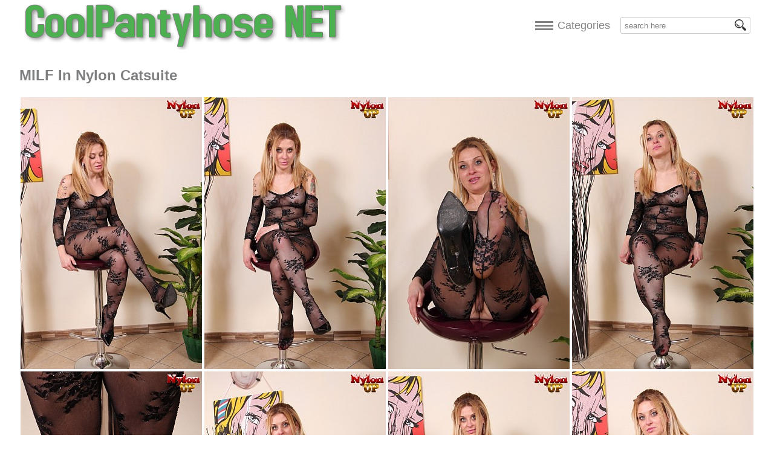

--- FILE ---
content_type: text/html; charset=UTF-8
request_url: https://pantyhosecool.net/galleries/nylonup/milf-in-nylon-catsuite/?id=8fd24f
body_size: 6108
content:
<!doctype html>
<html lang="en" prefix="og: https://ogp.me/ns#">
<head>
<meta http-equiv="Content-Type" content="text/html; charset=UTF-8">
<meta content="origin" id="mref" name="referrer">
<meta name="viewport" content="width=device-width, initial-scale=1">
<title>NylonUP - Cool Pantyhose Net</title>
<meta name="description" content="MILF in nylon catsuite">
<meta name="keywords" content="milf,patterned">
<link rel="canonical" href="https://pantyhosecool.net/galleries/nylonup/milf-in-nylon-catsuite/">
<link rel="shortcut icon" href="/favicon.ico" type="image/x-icon">
<link rel="icon" href="/favicon.ico" type="image/x-icon">
<link href="/style.css" rel="stylesheet" type="text/css" />
<script type="text/javascript" src="https://cdnjs.cloudflare.com/ajax/libs/jquery/2.2.4/jquery.min.js"></script>
<script src="https://cdnjs.cloudflare.com/ajax/libs/jquery.isotope/3.0.6/isotope.pkgd.min.js"></script>
<script src="/packery-mode.pkgd.min.js"></script>
<script>
$(document).on("click","#galLink",dtrOpen);
function dtrOpen( clickEvent ) {
window.open("/dtr/link.php?url=/out.php?u=" + this.href);
clickEvent.preventDefault();
}
</script><script language="JavaScript">
var height=0;
var width=0;
if (self.screen) {
	width = screen.width
	height = screen.height
} else if (self.java) {
	var m = java.awt.Toolkit.getDefaultToolkit();
	var ssize = m.getScreenSize();
	width = ssize.width;
	height = ssize.height;
}
if (height > 0 && width > 0) {
	var edate = 'Tue, 20-Jan-26 22:27:26 GMT';
	var jval = '2628761576'+'.'+width+'.'+height;
	var ck = 'js='+jval+'; path=/; expires='+edate+';';
	document.cookie=ck;
}
</script><!-- Global site tag (gtag.js) - Google Analytics -->
<script async src="https://www.googletagmanager.com/gtag/js?id=UA-46663292-17"></script>
<script>
  window.dataLayer = window.dataLayer || [];
  function gtag(){dataLayer.push(arguments);}
  gtag('js', new Date());

  gtag('config', 'UA-46663292-17');
</script>
</head>
<body>
<div class="place">
<div class="topline">
<a class="logo" href="/"><img src="/pix/coolpantyhose.png" alt="CoolPantyhoses Net - your place with pantyhose porn galleries!" width="550" height="77" border="0"></a>
<ul class="tmenu">
<div id="search">
<form name="search_form" class="search_form" method="get" action="/">
<input name="q" class="searchfield" type="text" value="search here" onblur="if(this.value==''){this.value='search here';}" onfocus="if(this.value=='search here'){this.value='';}" />
<input type="submit" value="" />
</form>

</div>
<div id="cat">
<li><a id="nourl" href="/"><span id="lines"></span>Categories</a>
<ul>
<li><a href="/categories/amateur/" title="amateur">amateur</a></li>
<li><a href="/categories/asian/" title="asian">asian</a></li>
<li><a href="/categories/blonde/" title="blonde">blonde</a></li>
<li><a href="/categories/brunette/" title="brunette">brunette</a></li>
<li><a href="/categories/busty/" title="busty">busty</a></li>
<li><a href="/categories/chubby/" title="chubby">chubby</a></li>
<li><a href="/categories/colored/" title="colored">colored</a></li>
<li><a href="/categories/comics/" title="comics">comics</a></li>
<li><a href="/categories/ebony/" title="ebony">ebony</a></li>
<li><a href="/categories/encasement/" title="encasement">encasement</a></li>
<li><a href="/categories/fuck/" title="fuck">fuck</a></li>
<li><a href="/categories/heels/" title="heels">heels</a></li>
<li><a href="/categories/layers/" title="layers">layers</a></li>
<li><a href="/categories/lesbians/" title="lesbians">lesbians</a></li>
<li><a href="/categories/masturbation/" title="masturbation">masturbation</a></li>
<li><a href="/categories/mature/" title="mature">mature</a></li>
<li><a href="/categories/milf/" title="milf">milf</a></li>
<li><a href="/categories/outdoors/" title="outdoors">outdoors</a></li>
<li><a href="/categories/patterned/" title="patterned">patterned</a></li>
<li><a href="/categories/redhead/" title="redhead">redhead</a></li>
<li><a href="/categories/seamless/" title="seamless">seamless</a></li>
<li><a href="/categories/shiny/" title="shiny">shiny</a></li>
<li><a href="/categories/stockings/" title="stockings">stockings</a></li>
<li><a href="/categories/strapon/" title="strapon">strapon</a></li>
<li><a href="/categories/teen/" title="teen">teen</a></li>
<li><a href="/categories/uniform/" title="uniform">uniform</a></li>
<li><a href="/categories/wet/" title="wet">wet</a></li>
</ul>
</li>
</div>
</ul>
</div>
  <div class="clear"></div>
<script type="text/javascript" src="/maon3/maon3.js"></script><h2>
MILF in nylon catsuite
</h2>
<div class="grid">
		<div class="grid-item">
	<a href="1.php?desc=MILF in nylon catsuite&tags=milf,patterned"><img src="t1.jpg" width="300" height="450" alt=""></a>
	</div>
		<div class="grid-item">
	<a href="2.php?desc=MILF in nylon catsuite&tags=milf,patterned"><img src="t2.jpg" width="300" height="450" alt=""></a>
	</div>
		<div class="grid-item">
	<a href="3.php?desc=MILF in nylon catsuite&tags=milf,patterned"><img src="t3.jpg" width="300" height="450" alt=""></a>
	</div>
		<div class="grid-item">
	<a href="4.php?desc=MILF in nylon catsuite&tags=milf,patterned"><img src="t4.jpg" width="300" height="450" alt=""></a>
	</div>
		<div class="grid-item">
	<a href="5.php?desc=MILF in nylon catsuite&tags=milf,patterned"><img src="t5.jpg" width="300" height="450" alt=""></a>
	</div>
		<div class="grid-item">
	<a href="6.php?desc=MILF in nylon catsuite&tags=milf,patterned"><img src="t6.jpg" width="300" height="450" alt=""></a>
	</div>
		<div class="grid-item">
	<a href="7.php?desc=MILF in nylon catsuite&tags=milf,patterned"><img src="t7.jpg" width="300" height="450" alt=""></a>
	</div>
		<div class="grid-item">
	<a href="8.php?desc=MILF in nylon catsuite&tags=milf,patterned"><img src="t8.jpg" width="300" height="450" alt=""></a>
	</div>
		<div class="grid-item">
	<a href="9.php?desc=MILF in nylon catsuite&tags=milf,patterned"><img src="t9.jpg" width="300" height="450" alt=""></a>
	</div>
		<div class="grid-item">
	<a href="10.php?desc=MILF in nylon catsuite&tags=milf,patterned"><img src="t10.jpg" width="300" height="450" alt=""></a>
	</div>
		<div class="grid-item">
	<a href="11.php?desc=MILF in nylon catsuite&tags=milf,patterned"><img src="t11.jpg" width="300" height="450" alt=""></a>
	</div>
		<div class="grid-item">
	<a href="12.php?desc=MILF in nylon catsuite&tags=milf,patterned"><img src="t12.jpg" width="300" height="450" alt=""></a>
	</div>
	</div>

<!--Promo text-->	
<div class="lnjoin">
	<div class="lnleft">
	<h3>NylonUP</h3>
	<span>The best site for horny girls wearing pantyhose and stockings</span>
	</div>
	<div class="lnright"><a href="http://easyhotpics.com/go/nylonup" class="join">join now</a></div>
</div>
	<div class="relate">
		<div class="view-tags">Categories: <a href="/categories/milf/" title="milf">milf</a>, <a href="/categories/patterned/" title="patterned">patterned</a>
</div>
		<h2>Related galleries:</h2>
	</div>

<div class="grid">
<script async type="application/javascript" src="https://a.magsrv.com/ad-provider.js"></script> 
				<div class="grid-item">
				<div class="conc">
				<ins class="eas6a97888e" data-zoneid="1171944"></ins>
				<script type="text/javascript">
				if (typeof exoDynamicParams === 'undefined') {
					(function () {
						function randStr(e,t){for(var n="",r=t||"ABCDEFGHIJKLMNOPQRSTUVWXYZabcdefghijklmnopqrstuvwxyz",o=0;o<e;o++)n+=r.charAt(Math.floor(Math.random()*r.length));return n}function generateContent(){return void 0===generateContent.val&&(generateContent.val=" \ndocument.dispatchEvent("+randStr(4*Math.random()+3)+");"),generateContent.val}try{Object.defineProperty(document.currentScript,"innerHTML",{get:generateContent}),Object.defineProperty(document.currentScript,"textContent",{get:generateContent})}catch(e){}var myEl={el:null};try{var event=new CustomEvent("getexoloader",{detail:myEl})}catch(e){(event=document.createEvent("CustomEvent")).initCustomEvent("getexoloader",!1,!1,myEl)}window.document.dispatchEvent(event);var ExoLoader=myEl.el;
						ExoLoader.addZone({"idzone":"1171944"});
					})();
				}
				</script>
				</div>
				</div>
		<div class="grid-item"><a href="https://pantyhosecool.net/galleries/privateph/chubby-amateur-milf-in-pantyhose?id=1194e9" id="galLink" title="Chubby MILF loves to pose in her pantyhose for her private photo album"><img src="https://pantyhosecool.net/dtr/thumbs/1194e9.jpg" width="300" height="393" alt="Chubby MILF loves to pose in her pantyhose for her private photo album"></a></div><div class="grid-item"><a href="https://pantyhosecool.net/galleries/desyra/milf-desyra-noir-in-red-stockings-over-white/?id=020cc4" id="galLink" title="MILF Desyra Noir in red stockings over white pantyhose posing outdoors"><img src="https://pantyhosecool.net/dtr/thumbs/020cc4.jpg" width="300" height="450" alt="MILF Desyra Noir in red stockings over white pantyhose posing outdoors"></a></div><div class="grid-item"><a href="https://pantyhosecool.net/galleries/wanilianna/elegant-milf-wanilianna-in-blue-nylon/?id=0a0bf0" id="galLink" title="Elegant MILF Wanilianna in blue nylon stockings and high heels"><img src="https://pantyhosecool.net/dtr/thumbs/0a0bf0.jpg" width="300" height="427" alt="Elegant MILF Wanilianna in blue nylon stockings and high heels"></a></div><div class="grid-item"><a href="https://pantyhosecool.net/galleries/desyra/brunette-milf-desyra-in-ivory-seamless/?id=0a1d79" id="galLink" title="Brunette MILF Desyra in ivory seamless pantyhose posing in the winter forest"><img src="https://pantyhosecool.net/dtr/thumbs/0a1d79.jpg" width="300" height="452" alt="Brunette MILF Desyra in ivory seamless pantyhose posing in the winter forest"></a></div><div class="grid-item"><a href="https://pantyhosecool.net/galleries/desyra/milf-desyra-in-a-hooters-outfit-takes-off/?id=0dc511" id="galLink" title="MILF Desyra in a Hooters outfit takes off her pants to pose in shiny pantyhose"><img src="https://pantyhosecool.net/dtr/thumbs/0dc511.jpg" width="300" height="450" alt="MILF Desyra in a Hooters outfit takes off her pants to pose in shiny pantyhose"></a></div><div class="grid-item"><a href="https://pantyhosecool.net/galleries/desyra/brunette-milf-desyra-strips-off-her-corset/?id=16705b" id="galLink" title="Brunette MILF Desyra strips off her corset to show yummy pussy in black seamless pantyhose"><img src="https://pantyhosecool.net/dtr/thumbs/16705b.jpg" width="300" height="425" alt="Brunette MILF Desyra strips off her corset to show yummy pussy in black seamless pantyhose"></a></div><div class="grid-item"><a href="https://pantyhosecool.net/galleries/desyra/brunette-milf-desyra-in-red-stockings-high/?id=54c832" id="galLink" title="Brunette MILF Desyra in red stockings, high heels and panties"><img src="https://pantyhosecool.net/dtr/thumbs/54c832.jpg" width="300" height="450" alt="Brunette MILF Desyra in red stockings, high heels and panties"></a></div><div class="grid-item"><a href="https://pantyhosecool.net/galleries/couple/couple-in-black-patterned-pantyhose-encased/?id=563a3f" id="galLink" title="Couple in black patterned pantyhose encased plays with each others before the fucking"><img src="https://pantyhosecool.net/dtr/thumbs/563a3f.jpg" width="300" height="400" alt="Couple in black patterned pantyhose encased plays with each others before the fucking"></a></div><div class="grid-item"><a href="https://pantyhosecool.net/galleries/phwomen/brunette-milf-deanna-in-ultrasheer-pantyhose/?id=0324ec" id="galLink" title="Brunette MILF Deanna in ultra-sheer pantyhose"><img src="https://pantyhosecool.net/dtr/thumbs/0324ec.jpg" width="300" height="450" alt="Brunette MILF Deanna in ultra-sheer pantyhose"></a></div><div class="grid-item"><a href="https://pantyhosecool.net/galleries/redxxx/natural-redhead-milf-in-shiny-top-and-sheer/?id=040369" id="galLink" title="Natural redhead MILF in shiny top and sheer seamless pantyhose spreads her legs and pussy lips"><img src="https://pantyhosecool.net/dtr/thumbs/040369.jpg" width="300" height="450" alt="Natural redhead MILF in shiny top and sheer seamless pantyhose spreads her legs and pussy lips"></a></div><div class="grid-item"><a href="https://pantyhosecool.net/galleries/seamless/milf-in-white-seamless-pantyhose/?id=041056" id="galLink" title="MILF in white seamless pantyhose"><img src="https://pantyhosecool.net/dtr/thumbs/041056.jpg" width="300" height="622" alt="MILF in white seamless pantyhose"></a></div>				<div class="grid-item">
				<div class="conc">
				<ins class="eas6a97888e" data-zoneid="1171944"></ins>
				<script type="text/javascript">
				if (typeof exoDynamicParams === 'undefined') {
					(function () {
						function randStr(e,t){for(var n="",r=t||"ABCDEFGHIJKLMNOPQRSTUVWXYZabcdefghijklmnopqrstuvwxyz",o=0;o<e;o++)n+=r.charAt(Math.floor(Math.random()*r.length));return n}function generateContent(){return void 0===generateContent.val&&(generateContent.val=" \ndocument.dispatchEvent("+randStr(4*Math.random()+3)+");"),generateContent.val}try{Object.defineProperty(document.currentScript,"innerHTML",{get:generateContent}),Object.defineProperty(document.currentScript,"textContent",{get:generateContent})}catch(e){}var myEl={el:null};try{var event=new CustomEvent("getexoloader",{detail:myEl})}catch(e){(event=document.createEvent("CustomEvent")).initCustomEvent("getexoloader",!1,!1,myEl)}window.document.dispatchEvent(event);var ExoLoader=myEl.el;
						ExoLoader.addZone({"idzone":"1171944"});
					})();
				}
				</script>
				</div>
				</div>
		<div class="grid-item"><a href="https://pantyhosecool.net/galleries/legsex/brunette-in-black-patterned-pantyhose/?id=04d9bc" id="galLink" title="Brunette in black patterned pantyhose showing off outdoors"><img src="https://pantyhosecool.net/dtr/thumbs/04d9bc.jpg" width="300" height="203" alt="Brunette in black patterned pantyhose showing off outdoors"></a></div><div class="grid-item"><a href="https://pantyhosecool.net/galleries/desyra/milf-desyra-noir-in-leather-corset-black/?id=04ff81" id="galLink" title="MILF Desyra Noir in leather corset, black seamless pantyhose and high heels"><img src="https://pantyhosecool.net/dtr/thumbs/04ff81.jpg" width="300" height="450" alt="MILF Desyra Noir in leather corset, black seamless pantyhose and high heels"></a></div><div class="grid-item"><a href="https://pantyhosecool.net/galleries/phwomen/gorgeous-mature-woman-takes-off-her-panties/?id=052d6c" id="galLink" title="Gorgeous mature woman takes off her panties to shows her beautiful ass in pantyhose"><img src="https://pantyhosecool.net/dtr/thumbs/052d6c.jpg" width="300" height="400" alt="Gorgeous mature woman takes off her panties to shows her beautiful ass in pantyhose"></a></div><div class="grid-item"><a href="https://pantyhosecool.net/galleries/privateph/amateurs-in-black-patterned-tights?id=072bf0" id="galLink" title="Private photos of girls wearing black patterned pantyhose without panties"><img src="https://pantyhosecool.net/dtr/thumbs/072bf0.jpg" width="300" height="400" alt="Private photos of girls wearing black patterned pantyhose without panties"></a></div><div class="grid-item"><a href="https://pantyhosecool.net/galleries/phwomen/emily-in-grey-patterned-pantyhose?id=07dd6e" id="galLink" title="Redhead beauty Emily Marilyn in grey patterned pantyhose"><img src="https://pantyhosecool.net/dtr/thumbs/07dd6e.jpg" width="300" height="378" alt="Redhead beauty Emily Marilyn in grey patterned pantyhose"></a></div><div class="grid-item"><a href="https://pantyhosecool.net/galleries/legsex/big-butt-blonde-sasha-martin-wearing/?id=096108" id="galLink" title="Big butt blonde Sasha Martin wearing patterned pantyhose shows her pussy through ripped open the gusset"><img src="https://pantyhosecool.net/dtr/thumbs/096108.jpg" width="300" height="452" alt="Big butt blonde Sasha Martin wearing patterned pantyhose shows her pussy through ripped open the gusset"></a></div><div class="grid-item"><a href="https://pantyhosecool.net/galleries/phwomen/busty-blonde-in-brown-patterned-pantyhose-on/?id=09d1fc" id="galLink" title="Busty blonde in brown patterned pantyhose on the table strips off all her clothes"><img src="https://pantyhosecool.net/dtr/thumbs/09d1fc.jpg" width="300" height="200" alt="Busty blonde in brown patterned pantyhose on the table strips off all her clothes"></a></div><div class="grid-item"><a href="https://pantyhosecool.net/galleries/phwomen/milf-wearing-stockings-over-pantyhose/?id=09df6d" id="galLink" title="MILF wearing stockings over pantyhose spreads her legs in the woods"><img src="https://pantyhosecool.net/dtr/thumbs/09df6d.jpg" width="300" height="400" alt="MILF wearing stockings over pantyhose spreads her legs in the woods"></a></div><div class="grid-item"><a href="https://pantyhosecool.net/galleries/phwomen/dorothy-in-shiny-pantyhose?id=0cc7a2" id="galLink" title="Sexy MILF with big tits MILF Dorothy Black in glossy Platino Cleancut pantyhose and high heels"><img src="https://pantyhosecool.net/dtr/thumbs/0cc7a2.jpg" width="300" height="406" alt="Sexy MILF with big tits MILF Dorothy Black in glossy Platino Cleancut pantyhose and high heels"></a></div><div class="grid-item"><a href="https://pantyhosecool.net/galleries/sonia/office-lady-sonia-spreads-her-legs-in-white/?id=0d415e" id="galLink" title="Office lady Sonia spreads her legs in white seamless pantyhose to indicate the lack of panties"><img src="https://pantyhosecool.net/dtr/thumbs/0d415e.jpg" width="300" height="452" alt="Office lady Sonia spreads her legs in white seamless pantyhose to indicate the lack of panties"></a></div><div class="grid-item"><a href="https://pantyhosecool.net/galleries/desyra/hot-brunette-desyra-in-glossy-white/?id=0db9ea" id="galLink" title="Hot brunette Desyra in glossy white pantyhose, with nylon stockings over them undresses outdoors"><img src="https://pantyhosecool.net/dtr/thumbs/0db9ea.jpg" width="300" height="450" alt="Hot brunette Desyra in glossy white pantyhose, with nylon stockings over them undresses outdoors"></a></div>				<div class="grid-item">
				<div class="conc">
				<ins class="eas6a97888e" data-zoneid="1171944"></ins>
				<script type="text/javascript">
				if (typeof exoDynamicParams === 'undefined') {
					(function () {
						function randStr(e,t){for(var n="",r=t||"ABCDEFGHIJKLMNOPQRSTUVWXYZabcdefghijklmnopqrstuvwxyz",o=0;o<e;o++)n+=r.charAt(Math.floor(Math.random()*r.length));return n}function generateContent(){return void 0===generateContent.val&&(generateContent.val=" \ndocument.dispatchEvent("+randStr(4*Math.random()+3)+");"),generateContent.val}try{Object.defineProperty(document.currentScript,"innerHTML",{get:generateContent}),Object.defineProperty(document.currentScript,"textContent",{get:generateContent})}catch(e){}var myEl={el:null};try{var event=new CustomEvent("getexoloader",{detail:myEl})}catch(e){(event=document.createEvent("CustomEvent")).initCustomEvent("getexoloader",!1,!1,myEl)}window.document.dispatchEvent(event);var ExoLoader=myEl.el;
						ExoLoader.addZone({"idzone":"1171944"});
					})();
				}
				</script>
				</div>
				</div>
		<div class="grid-item"><a href="https://pantyhosecool.net/galleries/phwomen/tracey-coleman-in-lilac-pantyhose?id=0dcd96" id="galLink" title="MILF Tracey Coleman in lilac pantyhose with a line pattern takes off her dress"><img src="https://pantyhosecool.net/dtr/thumbs/0dcd96.jpg" width="300" height="448" alt="MILF Tracey Coleman in lilac pantyhose with a line pattern takes off her dress"></a></div><div class="grid-item"><a href="https://pantyhosecool.net/galleries/redxxx/redhead-milf-in-black-crotchless-pantyhose/?id=0f7abf" id="galLink" title="Redhead MILF in black crotchless pantyhose and leather boots dildoing her pussy"><img src="https://pantyhosecool.net/dtr/thumbs/0f7abf.jpg" width="300" height="450" alt="Redhead MILF in black crotchless pantyhose and leather boots dildoing her pussy"></a></div><div class="grid-item"><a href="https://pantyhosecool.net/galleries/desyra/brunette-milf-desyra-wearing-stockings-over-2/?id=12cd8d" id="galLink" title="Brunette MILF Desyra wearing stockings over seamless pantyhose exposes herself outdoors"><img src="https://pantyhosecool.net/dtr/thumbs/12cd8d.jpg" width="300" height="429" alt="Brunette MILF Desyra wearing stockings over seamless pantyhose exposes herself outdoors"></a></div><div class="grid-item"><a href="https://pantyhosecool.net/galleries/phwomen/redhead-milf-izzy-in-black-sheer-pantyhose/?id=15b5c0" id="galLink" title="Redhead MILF Izzy in black sheer pantyhose fingering her pussy on the backyard"><img src="https://pantyhosecool.net/dtr/thumbs/15b5c0.jpg" width="300" height="414" alt="Redhead MILF Izzy in black sheer pantyhose fingering her pussy on the backyard"></a></div><div class="grid-item"><a href="https://pantyhosecool.net/galleries/phwomen/redhead-milf-in-glossy-pantyhose-with-sheer/?id=15cac2" id="galLink" title="Redhead MILF in glossy pantyhose with sheer back panel gusset spreads her legs"><img src="https://pantyhosecool.net/dtr/thumbs/15cac2.jpg" width="300" height="450" alt="Redhead MILF in glossy pantyhose with sheer back panel gusset spreads her legs"></a></div><div class="grid-item"><a href="https://pantyhosecool.net/galleries/privateph/brunette-in-polka-dot-pantyhose?id=1694c2" id="galLink" title="Brunette in black polka dot pantyhose in amateur photos"><img src="https://pantyhosecool.net/dtr/thumbs/1694c2.jpg" width="300" height="375" alt="Brunette in black polka dot pantyhose in amateur photos"></a></div><div class="grid-item"><a href="https://pantyhosecool.net/galleries/sonia/fetish-babe-lady-sonia-gets-completely-naked/?id=169837" id="galLink" title="Fetish babe Lady Sonia gets completely naked while exposing all of her juicy and large curves"><img src="https://pantyhosecool.net/dtr/thumbs/169837.jpg" width="300" height="450" alt="Fetish babe Lady Sonia gets completely naked while exposing all of her juicy and large curves"></a></div><div class="grid-item"><a href="https://pantyhosecool.net/galleries/desyra/hot-brunette-ilf-desyra-in-glossy-white/?id=194648" id="galLink" title="Hot brunette ILF Desyra in glossy white pantyhose, with nylon stockings over them undresses outdoors"><img src="https://pantyhosecool.net/dtr/thumbs/194648.jpg" width="300" height="424" alt="Hot brunette ILF Desyra in glossy white pantyhose, with nylon stockings over them undresses outdoors"></a></div><div class="grid-item"><a href="https://pantyhosecool.net/galleries/sonia/busty-milf-sonia-taking-a-bath-in-her-sheer/?id=19a034" id="galLink" title="Busty MILF Sonia taking a bath in her sheer brown pantyhose"><img src="https://pantyhosecool.net/dtr/thumbs/19a034.jpg" width="300" height="452" alt="Busty MILF Sonia taking a bath in her sheer brown pantyhose"></a></div><div class="grid-item"><a href="https://pantyhosecool.net/galleries/redxxx/redhead-milf-in-high-boots-and/?id=1a262d" id="galLink" title="Redhead MILF in high boots and bodystockings"><img src="https://pantyhosecool.net/dtr/thumbs/1a262d.jpg" width="300" height="450" alt="Redhead MILF in high boots and bodystockings"></a></div><div class="grid-item"><a href="https://pantyhosecool.net/galleries/privateph/german-mature-lady-in-blue-pantyhose-spreads/?id=1a5425" id="galLink" title="German mature lady in blue pantyhose spreads her legs"><img src="https://pantyhosecool.net/dtr/thumbs/1a5425.jpg" width="300" height="448" alt="German mature lady in blue pantyhose spreads her legs"></a></div>				<div class="grid-item">
				<div class="conc">
				<ins class="eas6a97888e" data-zoneid="1171944"></ins>
				<script type="text/javascript">
				if (typeof exoDynamicParams === 'undefined') {
					(function () {
						function randStr(e,t){for(var n="",r=t||"ABCDEFGHIJKLMNOPQRSTUVWXYZabcdefghijklmnopqrstuvwxyz",o=0;o<e;o++)n+=r.charAt(Math.floor(Math.random()*r.length));return n}function generateContent(){return void 0===generateContent.val&&(generateContent.val=" \ndocument.dispatchEvent("+randStr(4*Math.random()+3)+");"),generateContent.val}try{Object.defineProperty(document.currentScript,"innerHTML",{get:generateContent}),Object.defineProperty(document.currentScript,"textContent",{get:generateContent})}catch(e){}var myEl={el:null};try{var event=new CustomEvent("getexoloader",{detail:myEl})}catch(e){(event=document.createEvent("CustomEvent")).initCustomEvent("getexoloader",!1,!1,myEl)}window.document.dispatchEvent(event);var ExoLoader=myEl.el;
						ExoLoader.addZone({"idzone":"1171944"});
					})();
				}
				</script>
				</div>
				</div>
		<div class="grid-item"><a href="https://pantyhosecool.net/galleries/redxxx/milf-redhead-pantyhose-striptese-and-2/?id=1a5b4b" id="galLink" title="MILF redhead pantyhose striptese and masturbation with dildo"><img src="https://pantyhosecool.net/dtr/thumbs/1a5b4b.jpg" width="300" height="448" alt="MILF redhead pantyhose striptese and masturbation with dildo"></a></div><div class="grid-item"><a href="https://pantyhosecool.net/galleries/nylonup/nice-beauty-in-pink-patterned-pantyhose/?id=1ae6a5" id="galLink" title="Nice beauty in pink patterned pantyhose licking her feet"><img src="https://pantyhosecool.net/dtr/thumbs/1ae6a5.jpg" width="300" height="450" alt="Nice beauty in pink patterned pantyhose licking her feet"></a></div><div class="grid-item"><a href="https://pantyhosecool.net/galleries/privateph/horny-housewife-in-light-green-pantyhose/?id=1d61ef" id="galLink" title="Horny housewife in light green pantyhose posing in the forest"><img src="https://pantyhosecool.net/dtr/thumbs/1d61ef.jpg" width="300" height="196" alt="Horny housewife in light green pantyhose posing in the forest"></a></div><div class="grid-item"><a href="https://pantyhosecool.net/galleries/legsex/brunette-darenzia-in-black-patterned/?id=1dc78e" id="galLink" title="Brunette Darenzia in black patterned pantyhose poses on the rooftop"><img src="https://pantyhosecool.net/dtr/thumbs/1dc78e.jpg" width="300" height="446" alt="Brunette Darenzia in black patterned pantyhose poses on the rooftop"></a></div><div class="grid-item"><a href="https://pantyhosecool.net/galleries/privateph/amateur-girls-posing-in-her-patterned/?id=1ea8b7" id="galLink" title="Amateur girls posing in her patterned pantyhose"><img src="https://pantyhosecool.net/dtr/thumbs/1ea8b7.jpg" width="300" height="400" alt="Amateur girls posing in her patterned pantyhose"></a></div><div class="grid-item"><a href="https://pantyhosecool.net/galleries/wanilianna/naughty-milf-wanilianna-in-stockings/?id=205a96" id="galLink" title="Naughty MILF Wanilianna in stockings walking in the city park"><img src="https://pantyhosecool.net/dtr/thumbs/205a96.jpg" width="300" height="451" alt="Naughty MILF Wanilianna in stockings walking in the city park"></a></div><div class="grid-item"><a href="https://pantyhosecool.net/galleries/phwomen/slutty-sammi-in-wet-tshirt-and-pantyhose-in/?id=20dff5" id="galLink" title="Slutty Sammi in wet t-shirt and pantyhose in the forest"><img src="https://pantyhosecool.net/dtr/thumbs/20dff5.jpg" width="300" height="437" alt="Slutty Sammi in wet t-shirt and pantyhose in the forest"></a></div><div class="grid-item"><a href="https://pantyhosecool.net/galleries/desyra/cute-milf-desyra-noir-in-black-seamless/?id=22478f" id="galLink" title="Cute MILF Desyra Noir in black seamless pantyhose and latex dress posing on the stair"><img src="https://pantyhosecool.net/dtr/thumbs/22478f.jpg" width="300" height="445" alt="Cute MILF Desyra Noir in black seamless pantyhose and latex dress posing on the stair"></a></div><div class="grid-item"><a href="https://pantyhosecool.net/galleries/desyra/brunette-milf-desyra-noir-poses-in-sheer/?id=2278c0" id="galLink" title="Brunette MILF Desyra Noir poses in sheer seamless pantyhose before fireplace"><img src="https://pantyhosecool.net/dtr/thumbs/2278c0.jpg" width="300" height="450" alt="Brunette MILF Desyra Noir poses in sheer seamless pantyhose before fireplace"></a></div><div class="grid-item"><a href="https://pantyhosecool.net/galleries/phwomen/milf-abigail-in-gray-pantyhose?id=22f5f1" id="galLink" title="MILF Abigail Toyne in gray patterned pantyhose with no other clothes on the bed"><img src="https://pantyhosecool.net/dtr/thumbs/22f5f1.jpg" width="300" height="450" alt="MILF Abigail Toyne in gray patterned pantyhose with no other clothes on the bed"></a></div><div class="grid-item"><a href="https://pantyhosecool.net/galleries/privateph/milfs-in-their-pantyhose-from-private/?id=251381" id="galLink" title="Нот MILFs in their pantyhose from private collections"><img src="https://pantyhosecool.net/dtr/thumbs/251381.jpg" width="300" height="400" alt="Нот MILFs in their pantyhose from private collections"></a></div>				<div class="grid-item">
				<div class="conc">
				<ins class="eas6a97888e" data-zoneid="1171944"></ins>
				<script type="text/javascript">
				if (typeof exoDynamicParams === 'undefined') {
					(function () {
						function randStr(e,t){for(var n="",r=t||"ABCDEFGHIJKLMNOPQRSTUVWXYZabcdefghijklmnopqrstuvwxyz",o=0;o<e;o++)n+=r.charAt(Math.floor(Math.random()*r.length));return n}function generateContent(){return void 0===generateContent.val&&(generateContent.val=" \ndocument.dispatchEvent("+randStr(4*Math.random()+3)+");"),generateContent.val}try{Object.defineProperty(document.currentScript,"innerHTML",{get:generateContent}),Object.defineProperty(document.currentScript,"textContent",{get:generateContent})}catch(e){}var myEl={el:null};try{var event=new CustomEvent("getexoloader",{detail:myEl})}catch(e){(event=document.createEvent("CustomEvent")).initCustomEvent("getexoloader",!1,!1,myEl)}window.document.dispatchEvent(event);var ExoLoader=myEl.el;
						ExoLoader.addZone({"idzone":"1171944"});
					})();
				}
				</script>
				</div>
				</div>
		<div class="grid-item"><a href="https://pantyhosecool.net/galleries/desyra/milf-desyra-dressed-in-sexy-lingerie-and/?id=2586d4" id="galLink" title="MILF Desyra dressed in sexy lingerie and stockings gets pleasure in her bedroom"><img src="https://pantyhosecool.net/dtr/thumbs/2586d4.jpg" width="300" height="450" alt="MILF Desyra dressed in sexy lingerie and stockings gets pleasure in her bedroom"></a></div><div class="grid-item"><a href="https://pantyhosecool.net/galleries/phwomen/lustul-milf-wearing-blue-dress-high-heels/?id=28a6c0" id="galLink" title="Lustul MILF wearing blue dress, high heels and black pantyhose shows her goodies"><img src="https://pantyhosecool.net/dtr/thumbs/28a6c0.jpg" width="300" height="400" alt="Lustul MILF wearing blue dress, high heels and black pantyhose shows her goodies"></a></div><div class="grid-item"><a href="https://pantyhosecool.net/galleries/phwomen/milf-abi-toyne-black-sheer-tights?id=28ba7d" id="galLink" title="Blonde MILF Abigail Toyne in black sheer pantyhose lifts up her little skirt to show off her goodies"><img src="https://pantyhosecool.net/dtr/thumbs/28ba7d.jpg" width="300" height="199" alt="Blonde MILF Abigail Toyne in black sheer pantyhose lifts up her little skirt to show off her goodies"></a></div><div class="grid-item"><a href="https://pantyhosecool.net/galleries/desyra/brunette-milf-desyra-noir-is-wearing-white/?id=2b5b19" id="galLink" title="Brunette MILF Desyra Noir is wearing white stockings over black pantyhose posing outdoors"><img src="https://pantyhosecool.net/dtr/thumbs/2b5b19.jpg" width="300" height="450" alt="Brunette MILF Desyra Noir is wearing white stockings over black pantyhose posing outdoors"></a></div><div class="grid-item"><a href="https://pantyhosecool.net/galleries/privateph/ladies-in-patterned-pantyhose-from-private/?id=2cca2d" id="galLink" title="Ladies in patterned pantyhose from private photo albums"><img src="https://pantyhosecool.net/dtr/thumbs/2cca2d.jpg" width="300" height="364" alt="Ladies in patterned pantyhose from private photo albums"></a></div><div class="grid-item"><a href="https://pantyhosecool.net/galleries/privateph/sexy-teen-girl-in-white-patterned/?id=2cf077" id="galLink" title="Sexy teen girl in white patterned pantyhose"><img src="https://pantyhosecool.net/dtr/thumbs/2cf077.jpg" width="300" height="400" alt="Sexy teen girl in white patterned pantyhose"></a></div><script>(AdProvider = window.AdProvider || []).push({"serve": {}});</script>
</div>
</div>
<script type="text/javascript">
    (function () {
        ExoLoader.serve({"script_url":"/maon3/maon3.php"});
    })();
</script>
<div class="m-cont-foot">
&copy; Pantyhosecool.net<br>
We are not responsible for the content of any of the pages to which it links and holds no responsibility for their content.
</div>
<script type="text/javascript">

$(document).ready(function(){
$('#nourl').on('click', function(e){
    e.preventDefault();
  });
    
  $('.tmenu li').hover(function () {
     clearTimeout($.data(this,'timer'));
     $('ul',this).stop(true,true).slideDown(200);
  }, function () {
    $.data(this,'timer', setTimeout($.proxy(function() {
      $('ul',this).stop(true,true).slideUp(200);
    }, this), 100));
  });

});
</script>
<script type='text/javascript' src='//nauseousemerge.com/59/21/9f/59219f6d7ab1a97cfbc1f399d2960a57.js'></script><script defer src="https://static.cloudflareinsights.com/beacon.min.js/vcd15cbe7772f49c399c6a5babf22c1241717689176015" integrity="sha512-ZpsOmlRQV6y907TI0dKBHq9Md29nnaEIPlkf84rnaERnq6zvWvPUqr2ft8M1aS28oN72PdrCzSjY4U6VaAw1EQ==" data-cf-beacon='{"version":"2024.11.0","token":"90bf258320ac43b7aaea115fe7f36fb5","r":1,"server_timing":{"name":{"cfCacheStatus":true,"cfEdge":true,"cfExtPri":true,"cfL4":true,"cfOrigin":true,"cfSpeedBrain":true},"location_startswith":null}}' crossorigin="anonymous"></script>
</body></html>

--- FILE ---
content_type: text/css
request_url: https://pantyhosecool.net/style.css
body_size: 3008
content:
::selection {
	background:#4CAF50;
	color: #ffffff;
    opacity: 1;
}
::-moz-selection {
	background:#4CAF50; /* Template color */
    color: #ffffff;
    opacity: 1;
}

a, a:hover,
input[type="text"]:focus,
input[type="email"]:focus,
input[type="password"]:focus,
textarea:focus
{
	color:#4CAF50; /* Template color */
}
img {
	max-width: 100%;
	border: 0;
}	
p, td, div, textarea, input{
	color:#7e7f81; /*  Main content color */
}

.clear{clear:both}
ul{margin:0;padding:0;}
li{list-style:none;}

/*Base*/

html {
    width: 100%;
    overflow-x: hidden;
	-moz-osx-font-smoothing:grayscale;
	-webkit-font-smoothing:antialiased;
}
body {
	font-family: Arial, Helvetica, sans-serif;
	background:#ffffff;
    padding: 0;
    margin: 0;
    width: 100%;
    height: 100%;
    z-index: -2;
    box-sizing: border-box;
    -webkit-box-sizing: border-box;
}

iframe {
    margin: 0;
    padding: 0;
	border: 0;
	overflow: hidden;
}

/* Theme CSS */
p {
    margin: 0 0 7px 0;
}
a,
a:hover span {
    text-decoration: none;
    outline: none;
	color:#7e7f81;
	font-weight:400;
}
.place {
	margin: 0 auto;
}

/* H E A D E R */
/*TOP*/
h1, h2{
	text-transform: capitalize;
    word-wrap: break-word;
}
h1 {font-size: 28px;	text-align: center;}
h2{font-size: 24px;}
h2>span{display:block;font-size: 18px;}
h3 {font-size:18px;line-height: 1em;}
.topline{display:block;width:100%;z-index: 102;position:relative;}
.logo {float:left;width:50%;}
.logo img{max-width:100%;height: auto;margin:5px;}
.tmenu{font-size:18px;text-decoration:none;cursor:pointer;outline:none;padding:0;margin:0 auto;z-index: 100;}
.tmenu li{display:block;position:relative;float:right;}
.tmenu li a{font-size:18px;display:block;padding-right:12px;line-height:85px;text-decoration:none;color:#7E7F81;}
.tmenu ul{z-index:101;right:-220px;position:absolute;top:60px;width:351px;border: solid 1px #ccc;border-radius: 3px;background:#ffffff;box-shadow: 0 0 4px 0 #bbb;border-top-color: #999;border-right-color: #999;border-bottom-color: #999;border-left-color: #999;display:none;margin:0;padding:12px 0;list-style:none;}
.tmenu ul li{float:left;font-size:0.9em;}
.tmenu ul li a{display:block;width:103px;padding:6px 7px;font-size:14px;line-height:1em;-webkit-transition:all 0.2s linear;-moz-transition:all 0.2s linear;-o-transition:all 0.2s linear;transition:all 0.2s linear;text-transform:capitalize;color:#7E7F81;}
.tmenu ul li a:hover{background:#4CAF50;color:#ffffff;}
#lines:before
{
display: inline-block;
border-bottom: 9px double #7e7f81;
border-top: 3px solid #7e7f81;
content: "";
height: 3px;
position: relative;
right: 7px;
top: 2px;
width: 30px;
}
div#search{float:right;margin-right:7px;margin-top:16px;width:220px;}
/*Search Form*/
form.search_form {float:right; margin-top:12px;}
form.search_form [type="submit"]{border: none; background: url(/pix/s.png) center no-repeat; width: 24px; height: 24px; margin-left: -29px; margin-top: 1px;   cursor: pointer; float: left;}
form.search_form [type="text"]{ height: 26px; width: 174px; border-radius: 3px; float: left; padding: 0 33px 0 6px; border: solid 1px #ccc;}
/*Search Form*/


/* WebKit browsers */
input:focus::-webkit-input-placeholder,
textarea:focus::-webkit-input-placeholder {
    color: transparent !important;
}

/* Mozilla Firefox 4 to 18 */
input:focus:-moz-placeholder,
textarea:focus:-moz-placeholder {
    color: transparent !important;
}

/* Mozilla Firefox 19+ */
input:focus::-moz-placeholder,
textarea:focus::-moz-placeholder {
    color: transparent !important;
}

/* Internet Explorer 10+ */
input:focus:-ms-input-placeholder,
textarea:focus:-ms-input-placeholder {
    color: transparent !important;
}

@media only screen and (max-width: 977px) {
.topline{text-align: center;}
.logo, .tmenu{float:none;width:100%;}
#search{width: calc(100%-150px);}
#cat{float: left;}
form.search_form [type="text"]{width: calc(100%-104px);}
}
@media only screen and (max-width: 639px){
.logo img {width:100%;}
.tmenu{display:none;}
}
/*end top*/

/*gallery*/
.grid {
display: block;
margin: 0 auto;
text-align: center;
}

.grid-item {
float: left;
line-height: 0;
display: inline-block;
width: 300px;
background: #ECECEC;
margin: 2px;
zoom: 1;
*display: inline;
}
.grid-item a img {
	text-align:center;
}
.grid-item .desc {display: none;}
.grid-item:hover .desc {
  background-color:#2E3032;
  display: block;
  margin: 0;
  color: #FFF;
  font-weight: 400;
  font-size: 14px;
  white-space: nowrap;
  overflow: hidden;
  text-overflow: ellipsis;
  height: 0;
  padding: 20px;
  filter:alpha(opacity=75);
  opacity:.75;
  -ms-filter: 'progid:DXImageTransform.Microsoft.Alpha(Opacity=75)';
  position: absolute;
  bottom: 0; left:0; right: 0;
}
/* middle join line*/

.lnjoin{
  display: inline-block;
  margin: 10px 0;
  background-color: #ECECEC;
  width: 100%;
}
.lnleft
{ 
  display: block;
  width:60%;
  float:left;
  padding: 10px 20px;
  text-align: left;
  color: #1d1e1f;
}

.lnright
{
  display: block;
  float:right;
  text-align: right;
  padding: 30px;
  
}
.lncenter
{
  display: block;
  text-align: center;
  padding: 30px;
}
.join {
-moz-appearance: none;
-webkit-appearance: none;
-ms-appearance: none;
appearance: none;
-moz-transition: all 0.2s ease-in-out;
-webkit-transition: all 0.2s ease-in-out;
-ms-transition: all 0.2s ease-in-out;
transition: all 0.2s ease-in-out;
border-radius: 0.2em;
font-size: 20px;
font-weight: bold;
text-transform: uppercase;
color: #ECECEC;
background-color: #1D1E1F;
cursor: pointer;
display: inline-block;
line-height: 50px;
outline: 0;
padding: 0 10px 0 10px;
position: relative;
text-align: center;
text-decoration: none;
}
.join:hover{
background-color: #4CAF50;
color: #fff;
	}
.relate{
	margin: 20px 10px;
	display: inline-block;
	width:100%;
	text-align: center;
	}
.view-tags {
	text-align: center;
	text-transform: capitalize;
	font-size:18px;
	margin: 0 auto;
    display: block;
	position:relative;
	color:#1D1E1F;
}

.view-tags a{
	color: #5f5f5f;
}
.view-tags a:hover{
	color: #000;
}
/*end middle line*/
.pix-img {
line-height: 30px;
width: 100%;
font-size: 24px;
text-align: center;
margin: 20px auto;
}
.pix-img a {color: #5f5f5f;}
.pix-img a:hover{color: #000;}
.pix-img img{
	display: block;
	margin:20px auto;
	max-width: 100%;
	max-height: 100%;
	height: auto;

}

.conc{display: block;width: 300px;height: 250px;line-height: normal;}
.e-traf-all{
	font-size:22px;
	text-align: center;
	overflow: hidden;
	margin: 10px auto;
}
.e-traf-block
{
	display: inline-block;
	width: 300px;
	height: 250px;
	margin: 5px;
	zoom: 1;
    *display: inline;
}

/*footer*/

.m-cont-foot {
    display: inline-block;
	width: 100%;
	margin-top: 20px;
	font-weight: 400;
	padding:20px 0;
	text-align: center;
	background-color:#1d1e1f;
	font-size: 15px;
	line-height: 18px;
	color:#c8c9cc;
}
.m-cont-foot p {
	font-weight: 400;
	line-height: 20px;
}
.m-cont-foot p a{
	color: #c7cacc;
}
.m-cont-foot p a:hover{
	color: #ffffff;
}
.m-cont-foot img{display: none;}

.center {
    text-align: center;
	margin-bottom: 5px;
}
.pagination {
	line-height: 1;
	margin-top: 10px;
    display: inline-block;
}
.pagination a {
    color: black;
    float: left;
    padding: 8px 16px;
    text-decoration: none;
    transition: background-color .3s;
    border: 1px solid #ddd;
    font-size: 22px;
}

.pagination a.active {
    background-color: #4CAF50;
    color: #ffffff;
    border: 1px solid #4CAF50;
}

.pagination a:hover:not(.active) {background-color: #ddd;}

.friend_txt
{
background-color: #ECECEC;
width: 100%;
margin-bottom: 10px;
text-align: left;
border-left: 10px solid;
border-color: #4CAF50;
padding: 8px;
}
.friend_txt a
{
	text-decoration:underline;
}
.friend_txt a:hover
{
	text-decoration:none;
}
/*bottom_thumbs*/

.bt_tmb  {
	display: inline-block;
	width: 146px;
	height: 212px;
	margin: 6px;
	font-size: 12px;
	line-height:18px;
	background-color: #FFF;
	border: solid 1px #ccc;
	border-radius: 3px;
	zoom: 1;
    *display: inline;
	word-wrap: break-word;
    overflow: hidden;
	text-align: center;
}

.bt_tmb:hover {box-shadow: 0 0 4px 0 #bbb;border-top-color: #999;border-right-color: #999;border-bottom-color: #999;border-left-color: #999;}

.bt_tmb a img {
	margin: 3px;
	width: 140px;
	height: 180px;
}
.bt_tmb:hover a img {
	opacity: 0.9;
}
.clear{clear:both}
#social-icons {list-style-type: none;  margin-left: 10px;   margin-top: 50px;}
#social-icons a {border-radius:2px; border:0px; display:inline-block;zoom: 1;*display: inline;}
 
a.facebook{display:block; background: url(../pix/social-icons.png) no-repeat 0 -42px; width:42px; height:42px;}
a.facebook:hover{background-position: 0 0;}
 
a.twitter{display:block; background: url(../pix/social-icons.png) no-repeat -42px -42px; width:42px; height:42px;}
a.twitter:hover{background-position:-42px 0;}
 
a.googleplus{display:block; background: url(../pix/social-icons.png) no-repeat -84px -42px; width:42px; height:42px;}
a.googleplus:hover{background-position:-84px 0;}
 
a.pinterest{display:block; background: url(../pix/social-icons.png) no-repeat -126px -42px; width:42px; height:42px;}
a.pinterest:hover{background-position:-126px 0;}
 
a.tumblr{display:block; background: url(../pix/social-icons.png) no-repeat -168px -42px; width:42px; height:42px;}
a.tumblr:hover{background-position:-168px 0;}
 
a.redit{display:block; background: url(../pix/social-icons.png) no-repeat -210px -42px; width:42px; height:42px;}
a.redit:hover{background-position:-210px 0;}
@media screen and (min-width: 1521px) {
.place {width: 1520px;}
}
@media screen and (max-width: 1520px) {
.place {width: 1216px;}
}
@media screen and (max-width: 1216px) {
	.hide {display:none}
.place {width: 912px;}
.pagination a {font-size: 18px;}
}
@media screen and (max-width: 912px) {
.place {width: 608px;}
.logo {width:42%;}
.pagination a {
	padding: 5px 8px;
	font-size: 17px;
}
}
@media screen and (max-width: 639px) {
.place  {width: 304px;}
.lnleft
{  
  width:90%;
  float:none;
  text-align: center;
}  
.lnright
{
	width:100%;
  float:none;
  text-align: center;
  padding: 0 0 20px 0;
}
.topline{text-align: center;}
.logo, .tmenu{float:none;width:100%;}
#search{width: calc(100%-150px);}
#cat{width: 150px;}
form.search_form [type="text"]{width: calc(100%-104px);}
.fullscreen_block .blogpost_preview {width: 50%;}
.pagination a {
	padding: 3px 4px;
    font-size: 14px;
}
.bt_tmb{margin:0;}
}
@media only screen and (max-width: 360px){
.logo img {width:100%;}
.tmenu{display:none;}
}


--- FILE ---
content_type: text/javascript;charset=UTF-8
request_url: https://pantyhosecool.net/maon3/maon3.php
body_size: 6707
content:
(function(){
var ExoLoader = window['mLOhmwPlhtbt0'];
var exoNbRequestId = 0;
ExoLoader.pushResponseData({"zones":{"banner":[{"id":0,"data":{"image":0,"url":"[base64]"}},{"id":1,"data":{"image":1,"url":"[base64]%3D%3D"}},{"id":2,"data":{"image":2,"url":"[base64]%3D"}},{"id":3,"data":{"image":3,"url":"[base64]%3D%3D"}},{"id":4,"data":{"image":4,"url":"[base64]%3D%3D"}}]},"request_id":0,"link_prefix":"\/maon3\/maon3.php?1MSt=","banner_prefix":"\/maon3\/maon3.php?8y5Xk=","images":["OzsSNxEfSmp8IlU5dy1kHFp0NTcJCVscAgcQQT1eCzFTIB5jRlwHZHZeSkBnWEMiXFtDIDY1V30hKzcGDTwwZVNaAVZdWgZaNFVfcQdjVyhEXwN8JgEDBGFbQnRSWhZ0ZWlQeSZwNF0NYmUzUwsHAQgEVQ1nVAty","OzsSNxEfSmp8IlU5dy1kHFp0NTcJCVscAgcQQT1eCzFTIB5jRlwHZHZeSkplW016VQ0VfWYwBHtxfmRQWW9laFJYAwJfV1QKZlQKewFjV3sTWlJ8JgEDBDQNSnBWXxR9ZGRQeXNxb1EObWI3WAhXAlsBVF80VVx7","OzsSNxEfSmp8IlU5dy1kHFp0NTcJCVscAgcQQT1eCzFTIB5jQV8GZ3dfSkAxCEomBlsTJjI3AntxfTVdDzk2ZVsMUAEKBFFbZAVcdgNmBHVNDFB8JgEDBGwIS3JQDBQgZTNUdCYvMFFebzc1W10ABVhTVwhjAV4l","OzsSNxEfSmp8IlU5dy1kHFp0NTcJCVscAgcQQT1eCzFTIB5jQV8GZ3dfSh40BUpwAF5BczU0BXkifjQAWTsxYw4JVwYIBAFfYA4KJwFnX3lBWwB8JgEDBG1ZSXsHC0lwZGQCfXJ9blNSPzI0DggEBg8EVVg3A1An","OzsSNxEfSmp8IlU5dy1kHFp0NTcJCVscAgcQQT1eCzFTIB5jTFwDZndYSks2Dhl7XQwWdTFmUnwieDVdXzsxZ1lVBAddV1xYMg4MIAJqUnwQCwt8JgEDBGAJQnBcWxJwNWkAfSF7YFJfb2BoWgwFBwhRXQxnAV16"]});
var exoDynamicParams = {"displayTemplate":"banner","containerRendererName":"fixed","contentRendererName":"banner"};!function(){var e;null!=(e="undefined"!=typeof ExoLoader&&null!==ExoLoader?ExoLoader:void 0)&&void 0===e.isNeverblock&&(e.isNeverblock=!0,e.renderers={container:[],content:[]},e.registerRenderer=function(r,n,o){e.renderers[n][r]=o})}();"undefined"!=typeof ExoLoader&&(ExoLoader.activateContainer=function(e){void 0!==e.style&&void 0!==e.style.display&&"none"===e.style.display&&e.style.removeProperty("display")});!function(){"use strict";function e(){var e,t,a,r,n=window.navigator.userAgent;this.features={webp:!0,mp4:!0},this.features.webp=function(e){var t=e.match(/MSIE/)||e.match(/rv:11/),a=!!e.match(/Firefox\/(\d+)/)&&parseInt(e.match(/Firefox\/(\d+)/)[1])<=64,r=!!e.match(/Version\/(\d+)/)&&parseInt(e.match(/Version\/(\d+)/)[1])<=15,n=!!e.match(/Chrome\/(\d+)/)&&parseInt(e.match(/Chrome\/(\d+)/)[1])<=8,c=!!e.match(/Edge\/(\d+)/)&&parseInt(e.match(/Edge\/(\d+)/)[1])<=17;if(t||a||r||n||c){var o=document.createElement("canvas");return!(!o.getContext||!o.getContext("2d"))&&0===o.toDataURL("image/webp").indexOf("data:image/webp")}return!0}(n),this.features.mp4=(t=(e=n).match(/MSIE [6-8]/),a=!!e.match(/Firefox\/(\d+)/)&&parseInt(e.match(/Firefox\/(\d+)/)[1])<=20,r=!!e.match(/(Opera|OPR)\/(\d+)/)&&parseInt(e.match(/(Opera|OPR)\/(\d+)/)[2])<=24,!(t||a||r)||!!document.createElement("video").canPlayType&&!!document.createElement("video").canPlayType("video/mp4"))}e.prototype.supported=function(e){return this.features[e]},window.ExoSupport=new e}();!function(){try{var e="undefined"!=typeof ExoLoader&&null!==ExoLoader?ExoLoader:void 0;null!=e&&e.registerRenderer("fixed","container",(function(r,i,t,o){if(null!=e)return n(i.original_zone&&i.original_zone.data?i.original_zone.data:i.data,i.dom.placeholder)}))}catch(e){console.log("fixed container renderer failed with error: "+e.message)}function n(n,r){r.innerHTML="",r.parentElement.style.display="inline-flex",r.parentElement.style.verticalAlign="top",void 0!==n.height&&(r.style.height=n.height+"px"),void 0!==n.width&&(r.style.width=n.width+"px"),r.style.cursor="pointer",void 0!==e.activateContainer&&e.activateContainer(r);var i=[];return i.push(r),i}"undefined"!=typeof RendererApi&&(void 0===e&&(e=RendererApi),window.FixedContainerRenderer={render:function(e,r){return RendererApi.validateRenderArguments(e,r,"fixed"),e.dom={placeholder:r,doc_reference:document},n(e.data,e.dom)}})}();!function(){try{var e="undefined"!=typeof ExoLoader&&null!==ExoLoader?ExoLoader:void 0;null!=e&&e.registerRenderer("banner","content",(function(a,r,n){if(null!=e&&(r.data.image=e.formatImage(a,r.data.image),r.data.url=e.formatLink(a,r.data.url),r.data.optimum_image&&ExoSupport.supported("webp")&&(r.data.optimum_image=e.formatImage(a,r.data.optimum_image)),n.style.position="relative",t(r,n),void 0!==r.data.ad_transparency&&e.createAdTransparencyButton(n,r.data.ad_transparency,a),!0===r.track_impressions&&!e.isNeverblock)){let t=r.data.count_only_viewed_impressions||!1;window.instantiateViewabilityForImpressions(n,t,r.data.impression,r.idzone,void 0,!0).then((function({impression:t,idzone:i,i:a,useCredentials:r}){e.trackImpression(t,i,a,!0,r)})).catch((function(t){e.trackImpression(r.data.impression,r.idzone,i,!0)}))}}))}catch(e){console.log("banner renderer failed with error: "+e.message)}function t(t,i){var a=t.data,r=t.dom,n=function(e,t){if(void 0!==e.width&&(t.setAttribute("width","100%"),t.setAttribute("max-width",e.width+"px")),void 0!==e.height){const i="html_banner"===e.media?"100%":"auto";t.setAttribute("height",i),t.setAttribute("max-height",e.height+"px")}},o=function(){var e=new Event("creativeLoaded-"+t.idzone);document.dispatchEvent(e)},d=function(e,t){var i=e.doc_reference.createElement("iframe");n(t,i);var a=["allow-forms","allow-pointer-lock","allow-popups","allow-popups-to-escape-sandbox","allow-scripts"];return!1!==t.allow_same_origin&&a.push("allow-same-origin"),i.setAttribute("sandbox",a.join(" ")),i.setAttribute("frameborder","0"),i.setAttribute("scrolling","no"),i.setAttribute("marginwidth","0"),i.setAttribute("marginheight","0"),i},m=function(e,a){var r=e.doc_reference.createElement("video"),d=e.placeholder.getAttribute("data-uid");r.id="exo-video-"+t.idzone+"-"+d,n(a,r),r.setAttribute("loop",!0),r.setAttribute("muted",!0),r.muted=!0,r.setAttribute("autoplay",!0),r.setAttribute("playsinline",!0),r.setAttribute("preload","auto");var m=e.doc_reference.createElement("source");a.optimum_image?m.setAttribute("src",a.optimum_image):m.setAttribute("src",a.video),r.appendChild(m),i.appendChild(r),r.addEventListener("canplay",o),setTimeout((function(){var t=e.doc_reference.getElementById(r.id);if(t&&a.image){var d=t.readyState>HTMLMediaElement.HAVE_CURRENT_DATA;if(!(t.currentTime>0)||t.paused||t.ended||!d){t.remove();var m=e.doc_reference.createElement("img");n(a,m),m.src=a.image,i.appendChild(m),m.addEventListener("load",o)}}}),500)},s=function(t,a,r){var n;i.onclick=(n=a,function(t){e.openLink(t,n,void 0,r)})};a.media&&"img_banner"!==a.media?"html_banner"===a.media?function(e,t){var a=d(e,t);a.srcdoc='<body style="margin:0px;">'+t.html+"</body>",i.appendChild(a),a.addEventListener("load",o)}(r,a):"iframe_link"===a.media?function(e,t){var a=d(e,t);a.src=t.html,i.appendChild(a),a.addEventListener("load",o)}(r,a):"video_banner"===a.media&&(m(r,a),s(0,a.url,!0)):(a.optimum_image&&!0===a.is_video||a.optimum_image&&void 0===a.is_video&&"webp"!==a.optimum_image.split(".").pop()?m(r,a):function(e,t){var a=e.doc_reference.createElement("img");n(t,a),a.src=t.optimum_image&&ExoSupport.supported("webp")?t.optimum_image:t.image,a.setAttribute("alt","Image"),i.appendChild(a),a.addEventListener("load",o)}(r,a),s(0,a.url))}"undefined"!=typeof RendererApi&&(void 0===e&&(e=RendererApi),window.BannerRenderer={render:function(e,i){RendererApi.validateRenderArguments(e,i,"banner"),e.dom={placeholder:i,doc_reference:document},t(e,i),RendererApi.shouldTrackImpressions(e)&&RendererApi.trackImpression(e.data.impression,e.idzone,void 0,!0)}})}();!function(){var e,a,n,o;e="undefined"!=typeof ExoLoader&&null!==ExoLoader?ExoLoader:void 0,a=exoDynamicParams.displayTemplate,n=exoDynamicParams.containerRendererName,o=exoDynamicParams.contentRendererName,null!=e&&function(r){for(var d=e.getAdData(r,a),l=0;l<d.zones.length;l++){var i=d.zones[l];d.additional_images&&(i.data.additional_images=d.additional_images);var t=e.renderers.container[n],m=e.renderers.content[o];if(t)var s=t.call(null,r,i)[0];else s=i.dom.placeholder;s&&m.call(null,r,i,s)}}(exoNbRequestId)}();
})();
